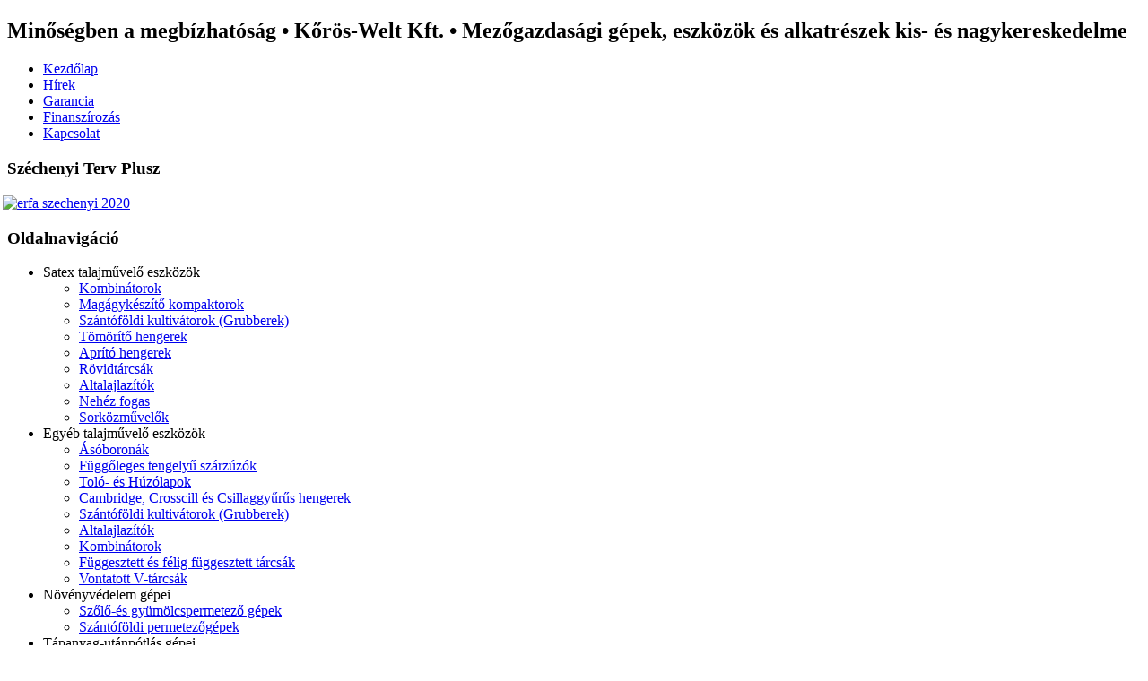

--- FILE ---
content_type: text/html; charset=utf-8
request_url: https://www.koros-welt.hu/novenyvedelem-gepei/szolo-es-gyumolcspermetezo-gepek/31-szolo-es-gyumolcspermetezo-gepek/237-favaro-ni-vega
body_size: 5746
content:
<!DOCTYPE html>
<html dir="ltr" lang="hu-hu">
<head>
      <base href="https://www.koros-welt.hu/novenyvedelem-gepei/szolo-es-gyumolcspermetezo-gepek/31-szolo-es-gyumolcspermetezo-gepek/237-favaro-ni-vega" />
  <meta http-equiv="content-type" content="text/html; charset=utf-8" />
  <meta name="author" content="Super User" />
  <meta name="generator" content="Joomla! - Open Source Content Management" />
  <title>Favaro NI-Vega</title>
  <link rel="stylesheet" href="/plugins/system/jcemediabox/css/jcemediabox.css?08ebf8a171d1a19317c2b1b68ebfed96" type="text/css" />
  <link rel="stylesheet" href="/plugins/system/jcemediabox/themes/light/css/style.css?38fcad8e9078f93cb4967bda9b229225" type="text/css" />
  <script src="/media/system/js/mootools-core.js" type="text/javascript"></script>
  <script src="/media/system/js/core.js" type="text/javascript"></script>
  <script src="/media/system/js/caption.js" type="text/javascript"></script>
  <script src="/plugins/system/jcemediabox/js/jcemediabox.js?bab2623533a38959d58ee39b77ca85cd" type="text/javascript"></script>
  <script src="/media/system/js/mootools-more.js" type="text/javascript"></script>
  <script type="text/javascript">
window.addEvent('load', function() {
				new JCaption('img.caption');
			});JCEMediaBox.init({popup:{width:"",height:"",legacy:0,lightbox:0,shadowbox:0,resize:1,icons:1,overlay:1,overlayopacity:0.8,overlaycolor:"#000000",fadespeed:500,scalespeed:500,hideobjects:0,scrolling:"fixed",close:2,labels:{'close':'Bezár','next':'Következő','previous':'Előző','cancel':'Mégsem','numbers':'{$current} / {$total}'},cookie_expiry:"",google_viewer:0,pdfjs:0},tooltip:{className:"tooltip",opacity:0.8,speed:150,position:"br",offsets:{x: 16, y: 16}},base:"/",imgpath:"plugins/system/jcemediabox/img",theme:"light",themecustom:"",themepath:"plugins/system/jcemediabox/themes"});
  </script>

    <link rel="stylesheet" href="/templates/system/css/system.css" />
    <link rel="stylesheet" href="/templates/system/css/general.css" />

    <!-- Created by Artisteer v4.0.0.58475 -->
    
    

    <!--[if lt IE 9]><script src="http://html5shiv.googlecode.com/svn/trunk/html5.js"></script><![endif]-->
    <link rel="stylesheet" href="/templates/koroswelt_template/css/template.css" media="screen">
    <!--[if lte IE 7]><link rel="stylesheet" href="/templates/koroswelt_template/css/template.ie7.css" media="screen" /><![endif]-->


    <script>if ('undefined' != typeof jQuery) document._artxJQueryBackup = jQuery;</script>
    <script src="/templates/koroswelt_template/jquery.js"></script>
    <script>jQuery.noConflict();</script>

    <script src="/templates/koroswelt_template/script.js"></script>
    <script>if (document._artxJQueryBackup) jQuery = document._artxJQueryBackup;</script>

			<style type="text/css">
				button.foxbutton {margin-left: 242px;}
				.foxform label {text-align: right;}
				a {outline: 0px !important}
				.foxcontainer {padding: 10px;}
				.traktor {border: 0px;}
				.traktor td {border: 0px;}
				a.jcepopup img, a.gallery img {
					border: 2px solid #4C671D;
					padding: 2px;
					}
				a.jcepopup img:hover, a.gallery img:hover {
					border: 4px solid #F8FD5D;
					padding: 0px;
					}
					
				.trmlwb-blockcontent h1 {
				    line-height: 23px;					
				}
				.arlista td {
					border: 3px solid #ffffff;
					background: #cff0c3;
					padding: 3px;
				}
				.row1 td {background: #a0e189;}
				.arlista p {
					margin: 0px; !important
				}

				.satex-arlista td {
					border: 3px solid #ffffff;
					background: #cff0c3;
					padding: 3px;
					vertical-align: middle;
				}
				.row1 td {background: #a0e189;}
				.satex-arlista p {
					margin: 0px; !important
				}




				.trmlwb-postmetadataheader {
					margin: 0px; !important
				}
			</style>
		
</head>
<body>

<div id="trmlwb-main">
    <div id="trmlwb-header-bg" class="clearfix">
            </div>
    <div id="trmlwb-hmenu-bg" class="trmlwb-bar trmlwb-nav clearfix">
    </div>
    <div class="trmlwb-sheet clearfix">
<header class="trmlwb-header clearfix">

    <div class="trmlwb-shapes">
<h1 class="trmlwb-headline" data-left="97.22%">
    <a href="/"></a>
</h1>
<h2 class="trmlwb-slogan" data-left="1.16%">Minőségben a megbízhatóság • Kőrös-Welt Kft. • Mezőgazdasági gépek, eszközök és alkatrészek kis- és nagykereskedelme</h2>


            </div>

                
                    
</header>
<nav class="trmlwb-nav clearfix">
    <div class="trmlwb-nav-inner">
    
<ul class="trmlwb-hmenu"><li class="item-101"><a href="/">Kezdőlap</a></li><li class="item-160"><a href="/hirek">Hírek</a></li><li class="item-113"><a href="/garancia">Garancia</a></li><li class="item-114"><a href="/finanszirozas">Finanszírozás</a></li><li class="item-115"><a href="/elerhetosegek-kapcsolatfelvetel">Kapcsolat</a></li></ul> 
        </div>
    </nav>
<div class="trmlwb-layout-wrapper clearfix">
                <div class="trmlwb-content-layout">
                    <div class="trmlwb-content-layout-row">
                        <div class="trmlwb-layout-cell trmlwb-sidebar1 clearfix">
<div class="trmlwb-block clearfix"><div class="trmlwb-blockheader"><h3 class="t">Széchenyi Terv Plusz</h3></div><div class="trmlwb-blockcontent"><div class="custom"  >
	<p><a href="/ginop-plusz"><img style="margin-top: -11px; margin-bottom: -14px; margin-left: -5px; border: 0px solid #000000;" src="/images/media/ginop-plusz.jpg" alt="erfa szechenyi 2020" width="242" /></a></p></div></div></div><div class="trmlwb-vmenublock clearfix"><div class="trmlwb-vmenublockheader"><h3 class="t">Oldalnavigáció</h3></div><div class="trmlwb-vmenublockcontent"><ul class="trmlwb-vmenu"><li class="item-133 deeper parent"><a class="separator">Satex talajművelő eszközök</a><ul><li class="item-134"><a href="/satex-talajmuvelo-eszkozok/kombinatorok">Kombinátorok</a></li><li class="item-136"><a href="/satex-talajmuvelo-eszkozok/magagykeszito-kompaktorok">Magágykészítő kompaktorok</a></li><li class="item-138"><a href="/satex-talajmuvelo-eszkozok/szantofoldi-kultivator-grubber">Szántóföldi kultivátorok (Grubberek)</a></li><li class="item-139"><a href="/satex-talajmuvelo-eszkozok/tomorito-hengerek">Tömörítő hengerek</a></li><li class="item-186"><a href="/satex-talajmuvelo-eszkozok/aprito-hengerek">Aprító hengerek</a></li><li class="item-145"><a href="/satex-talajmuvelo-eszkozok/rovidtarcsak">Rövidtárcsák</a></li><li class="item-140"><a href="/satex-talajmuvelo-eszkozok/altalajlazito">Altalajlazítók</a></li><li class="item-141"><a href="/satex-talajmuvelo-eszkozok/nehez-fogas">Nehéz fogas</a></li><li class="item-142"><a href="/satex-talajmuvelo-eszkozok/sorkozmuvelo">Sorközművelők</a></li></ul></li><li class="item-102 deeper parent"><a class="separator">Egyéb talajművelő eszközök</a><ul><li class="item-119"><a href="/talajmuvelo-eszkozok/asoboronak">Ásóboronák</a></li><li class="item-130"><a href="/talajmuvelo-eszkozok/fuggoleges-tengelyu-szarzuzok">Függőleges tengelyű szárzúzók</a></li><li class="item-128"><a href="/talajmuvelo-eszkozok/tolo-es-huzolapok">Toló- és Húzólapok</a></li><li class="item-127"><a href="/talajmuvelo-eszkozok/cambridge-crosscill-es-csillaggyurus-hengerek">Cambridge, Crosscill és Csillaggyűrűs hengerek</a></li><li class="item-126"><a href="/talajmuvelo-eszkozok/szantofoldi-kultivatorok-grubberek">Szántóföldi kultivátorok (Grubberek)</a></li><li class="item-125"><a href="/talajmuvelo-eszkozok/altalaj-lazitok">Altalajlazítók</a></li><li class="item-120"><a href="/talajmuvelo-eszkozok/kombinatorok">Kombinátorok</a></li><li class="item-123"><a href="/talajmuvelo-eszkozok/fuggesztett-es-felig-fuggesztett-tarcsak">Függesztett és félig függesztett tárcsák</a></li><li class="item-124"><a href="/talajmuvelo-eszkozok/vontatott-v-tarcsak">Vontatott V-tárcsák</a></li></ul></li><li class="item-161 active deeper parent"><a class="active separator">Növényvédelem gépei</a><ul class="active"><li class="item-162 current active"><a class=" active" href="/novenyvedelem-gepei/szolo-es-gyumolcspermetezo-gepek">Szőlő-és gyümölcspermetező gépek</a></li><li class="item-163"><a href="/novenyvedelem-gepei/szantofoldi-permetezogepek">Szántóföldi permetezőgépek</a></li></ul></li><li class="item-164 deeper parent"><a class="separator">Tápanyag-utánpótlás gépei</a><ul><li class="item-165"><a href="/tapanyag-utanpotlas-gepei/mutragyaszorok">Műtrágyaszórók</a></li><li class="item-166"><a href="/tapanyag-utanpotlas-gepei/szervestragyaszorok">Szervestragyaszórók</a></li></ul></li><li class="item-167 deeper parent"><a class="separator">Szállító eszközök</a><ul><li class="item-168"><a href="/szallito-eszkozok/egytengelyes-potkocsik">Egytengelyes pótkocsik</a></li><li class="item-169"><a href="/szallito-eszkozok/kettengelyes-potkocsik">Kéttengelyes pótkocsik</a></li><li class="item-170"><a href="/szallito-eszkozok/tandem-potkocsik">Tandem pótkocsik </a></li><li class="item-171"><a href="/szallito-eszkozok/balaszallito-potkocsik">Bálaszállító pótkocsik</a></li></ul></li><li class="item-172 deeper parent"><a class="separator">Mulcsozók, szárzúzók</a><ul><li class="item-177"><a href="/mulcsozok-szarzuzok/vizszintes-allasu-zuzok">Vízszintes állású zúzók</a></li><li class="item-178"><a href="/mulcsozok-szarzuzok/rezsuzuzok">Rézsűzúzók</a></li><li class="item-182"><a href="/mulcsozok-szarzuzok/kertzuzok">Kerti zúzók</a></li><li class="item-183"><a href="/mulcsozok-szarzuzok/agapritok">Ágaprítók</a></li></ul></li><li class="item-173 deeper parent"><a class="separator">Rakodók</a><ul><li class="item-174"><a href="/rakodok/homlokrakodok">Homlokrakodók</a></li><li class="item-175"><a href="/rakodok/homlokrakodo-tartozekok">Homlokrakodó tartozékok</a></li></ul></li><li class="item-179 deeper parent"><a class="separator">Szálastakarmány gépei</a><ul><li class="item-180"><a href="/szalastakarmany-gepei/balacsomagolok">Bálacsomagolók</a></li><li class="item-181"><a href="/szalastakarmany-gepei/balazogepek">Bálázógépek</a></li></ul></li><li class="item-149 deeper parent"><a class="separator">Kombájn adapterek</a><ul><li class="item-151"><a href="/kombajn-adapterek/botosun-napraforgo-betakarito-adapterek">BotoSUN Napraforgó betakarító adapterek</a></li><li class="item-152"><a href="/kombajn-adapterek/nas-napraforgo-betakarito-adapterek">NAS Napraforgó betakarító adapterek</a></li><li class="item-153"><a href="/kombajn-adapterek/opticorn-kukorica-betakarito-adapterek">OptiCorn Kukorica betakarító adapterek</a></li></ul></li><li class="item-187"><a href="/spargatermesztes-gepei">Spárgatermesztés gépei</a></li><li class="item-150 deeper parent"><a class="separator">Gumi, Felni, Művelőkerék</a><ul><li class="item-154"><a href="/gumi-felni-muvelokerek/muvelokerekek">Művelőkerekek</a></li><li class="item-155"><a href="/gumi-felni-muvelokerek/ikerkerekek-ikerfelnik">Ikerkerekek, ikerfelnik</a></li><li class="item-156"><a href="/gumi-felni-muvelokerek/gumik-felnik">Gumik, Felnik</a></li></ul></li><li class="item-117"><a href="/alkatreszek-kiegeszitok">Alkatrészek, kiegészítők</a></li><li class="item-146 deeper parent"><a class="separator">Videók</a><ul><li class="item-147"><a href="/videok2/satex-talajmuvelo-eszkozok">Satex talajművelő eszközök</a></li><li class="item-148"><a href="/videok2/botosun-napraforgo-adapter">BotoSUN napraforgó adapter</a></li><li class="item-159"><a href="/videok2/tierre-vizszintes-tengelyu-zuzok">Tierre vízszintes tengelyű zúzók</a></li><li class="item-184"><a href="/videok2/favaro-permetezogepek">Favaro permetezőgépek</a></li><li class="item-185"><a href="/videok2/dcm-mutragyaszorok">DCM műtrágyaszórók</a></li></ul></li></ul></div></div><div class="trmlwb-block clearfix"><div class="trmlwb-blockheader"><h3 class="t">Széchenyi 2020</h3></div><div class="trmlwb-blockcontent"><div class="custom"  >
	<p><a href="/szechenyi-2020"><img style="margin-top: -11px; margin-bottom: -14px; margin-left: -5px; border: 0px solid #000000;" src="/images/media/erfa_szechenyi_2020.jpg" alt="erfa szechenyi 2020" width="242" /></a></p></div></div></div><div class="trmlwb-block clearfix"><div class="trmlwb-blockheader"><h3 class="t">Partnereink</h3></div><div class="trmlwb-blockcontent"><div class="custom"  >
	<p><a class="jcepopup" href="/images/media/banner/20160315.jpg" target="_blank"><img style="margin-top: -11px; margin-left: -5px; border: 0px; padding: 0px;" src="/images/media/banner/20160315.jpg" alt="20160315" width="242" height="362" /></a></p>
<p><a href="http://www.agrarkereso.hu" target="_blank"><img style="margin-top: -16px; margin-left: -5px; border-bottom: 1px solid #bdbdbd;" src="/images/media/banner/agrarkereso.jpg" alt="agrarkereso" /></a></p>
<p><a href="http://www.syncrotrade.hu" target="_blank"><img style="margin-top: -16px; margin-left: -5px;" src="/images/media/banner/syncotrade.jpg" alt="syncotrade" /></a></p>
<p><a href="http://www.hunlease.hu" target="_blank"><img style="margin-top: -16px; margin-left: -5px; margin-bottom: -14px; border-bottom: 1px solid #bdbdbd;" src="/images/media/banner/Hunlease.jpg" alt="Hunlease" /></a></p></div></div></div>



                        </div>
                        <div class="trmlwb-layout-cell trmlwb-content clearfix">
<article class="trmlwb-post trmlwb-messages"><div class="trmlwb-postcontent clearfix">
<div id="system-message-container">
</div></div></article><div class="item-page"><article class="trmlwb-post"><div class="trmlwb-postmetadataheader"><h2 class="trmlwb-postheader">Favaro NI-Vega</h2></div><div class="trmlwb-postcontent clearfix"><div class="trmlwb-article"><div class="trmlwb-blockcontent">
	<div class="custom">
		<table class="traktor" style="width: 100%;" border="0" cellspacing="2" cellpadding="2">
			<tbody>
				<tr>
					<td style="text-align: left;">
						<p>Az olaszországi Favaro gyár 1937 óta Európa meghatározó permetezőgép gyártó vállalata. Szakértelmével és kiváló minőségű, megfelelő ár-érték arányú termékeivel már 80 éve szolgálja ki a kis és nagy gazdaságokat. Világszerte megbízhatóságukról,&nbsp; hosszú élettartamukról híres könnyű kezelhetőségű és költséghatékony karbantartású eszközök.</p>
						<p>Az NI-Vega vontatott axiális ventilátoros permetezőket max. 3 méter széles kordonos ültetvényekhez tervezték. A fordított légáramú ventilátor előnye, hogy a légáram által felkavart levelek és talajdarabok nem jutnak a ventilátorba, illetve nem szívja vissza maga mögött a sorközbe szálló vegyszert a ventilátor.&nbsp; Ezen felül meggátolja, hogy a vegyszer a traktor irányába sodródjon. Nagy légteljesítményének köszönhetően&nbsp; még sűrű levélzetbe is kiválóan bejuttatja a vegyszert. Azoknak a gazdálkodóknak ajánljuk akik a megbízhatóságot, a teljesítményt és a legmegfelelőbb permetezési minőséget várják el eszközüktől.</p>
						<p><strong>Alap felszereltség:</strong>
						</p>
						<ul>
							<li>Tüzihorganyzott hegesztett acélváz</li>
							<li>Állítható hosszúságú vonórúd</li>
							<li>Állítható nyomtávolság</li>
							<li>Állítható hasmagasság</li>
							<li>Nagy légszállítású axiál ventilátor</li>
							<li>Két fokozatú + üresjárat hajtómű</li>
							<li>Többféle teljesítményű szivattyú</li>
							<li>Vegyszernek ellenálló polietilén tartály (Polietilén tartály előnye, hogy 3x akkora a rázkódással szembeni ellenálló képessége mint az üvegszálas tartálynak. A tartályok alján egy lejtett garat van kialakítva a benne lévő folyadék maradéktalan kiürítése érdekében.)</li>
							<li>12 db kétállású iker szórófej</li>
							<li>Membránzáras csepegésgátlóval ellátott szórófejek</li>
							<li>Technológiai tisztavizes tartály (Lehetővé teszi a szivattyú, a kezelőszervek és a szórófejek teljes átmosását.)</li>
							<li>Kézmosó tartály</li>
							<li>1000, 1500, 2000 vagy 3000 literes permetlétartály két tartályfedéllel és beöntő szűrővel</li>
							<li>Szintjelzés a permetezőgép elején és oldalán</li>
							<li>10.0/75-15,3 nagy teherbírású gumiabroncs</li>
							<li>Közúti világítás</li>
						</ul>
						<p><strong>Opcionális felszereltség:</strong>
						</p>
						<ul>
							<li>Bronzházas szivattyú</li>
							<li>Laprugózott futómű (Előnye, hogy puhábbá válik a permetezőgép vontatása és ezáltal védi a tartályt a repedések kialakulásától.)</li>
							<li>Nyomkövető vonószerkezet (Kisebb fordulási sugarat biztosít.)</li>
							<li>Választható gumiabroncs méretek: - 13.0/55-16&nbsp;&nbsp;&nbsp; - 400/60-15,5</li>
							<li>ARAG 12 V-os elektromos szakaszoló egység</li>
							<li>Rozsdamentes porbekeverő</li>
						</ul><p><a class="trmlwb-button" href="/images/media/Novenyvedelem/2017.03.13_Favaro%20NI%20prospektus_honlapra%202.pdf" target="_blank">Favaro NI prospektus</a></p>
					</td>
				</tr>
				<tr>
					<td>
						<p><div style="text-align: center;"><a class="jcepopup noicon gallery" rel="title[Favaro NI-Vega];group[SC]" href="/images/media/Novenyvedelem/NI-Vega/resized/00.jpg"><img src="/images/media/Novenyvedelem/NI-Vega/tn/tn_00.jpg" width="100" height="100" style="margin: 2px;"/></a><a class="jcepopup noicon gallery" rel="title[Favaro NI-Vega];group[SC]" href="/images/media/Novenyvedelem/NI-Vega/resized/01.jpg"><img src="/images/media/Novenyvedelem/NI-Vega/tn/tn_01.jpg" width="100" height="100" style="margin: 2px;"/></a><a class="jcepopup noicon gallery" rel="title[Favaro NI-Vega];group[SC]" href="/images/media/Novenyvedelem/NI-Vega/resized/02.jpg"><img src="/images/media/Novenyvedelem/NI-Vega/tn/tn_02.jpg" width="100" height="100" style="margin: 2px;"/></a></div></p>
						<p style="text-align: center;"><a class="trmlwb-button" href="/novenyvedelem-gepei/szolo-es-gyumolcspermetezo-gepek">Vissza</a>
						</p>
					</td>
				</tr>
			</tbody>
		</table>
	</div>
</div> </div></div></article></div>


                        </div>
                    </div>
                </div>
            </div>

<footer class="trmlwb-footer clearfix"><!-- begin nostyle -->
<div class="trmlwb-nostyle">
<!-- begin nostyle content -->


<div class="custom"  >
	<p style="text-align: center; margin-top: 10px;"><strong>Copyright © 2014&nbsp; • Kőrös-Welt Kft. •&nbsp;Minden jog fenntartva</strong>
</p>
<hr style="width: 900px;" />
<p style="text-align: center; margin-bottom: 10px;"><img style="border: 0px solid #000000;" src="/images/media/TremoloWeb_Logo_Sign.png" alt="TremoloWeb  Kft. - honlapkészítés, webdesign, keresőoptimalizálás" width="250" height="50" border="0" /><br /><a href="http://www.tremoloweb.hu/" target="_blank">Design: TremoloWeb Kft., Kiskunhalas</a>
</p></div>
<!-- end nostyle content -->
</div>
<!-- end nostyle -->
</footer>

    </div>
</div>



</body>
</html>